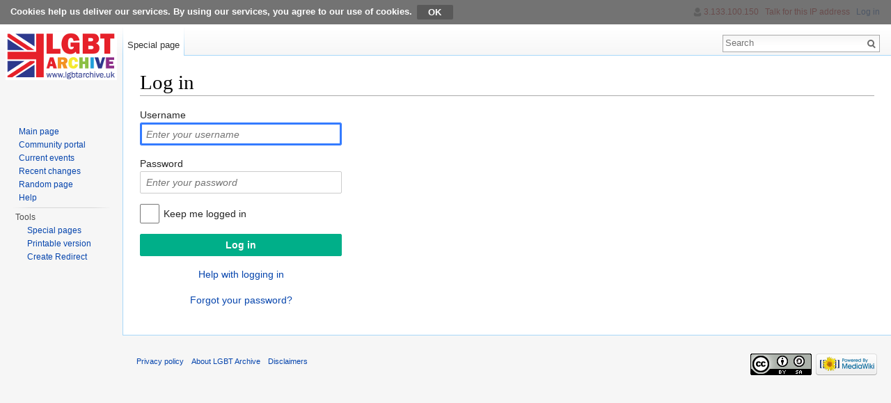

--- FILE ---
content_type: text/html; charset=UTF-8
request_url: https://www.lgbthistoryuk.org/w/index.php?title=Special:UserLogin&returnto=Stafford
body_size: 3371
content:
<!DOCTYPE html>
<html lang="en-GB" dir="ltr" class="client-nojs">
<head>
<meta charset="UTF-8" />
<title>Log in - LGBT Archive</title>
<script>document.documentElement.className = document.documentElement.className.replace( /(^|\s)client-nojs(\s|$)/, "$1client-js$2" );</script>
<script>window.RLQ = window.RLQ || []; window.RLQ.push( function () {
mw.config.set({"wgCanonicalNamespace":"Special","wgCanonicalSpecialPageName":"Userlogin","wgNamespaceNumber":-1,"wgPageName":"Special:UserLogin","wgTitle":"UserLogin","wgCurRevisionId":0,"wgRevisionId":0,"wgArticleId":0,"wgIsArticle":!1,"wgIsRedirect":!1,"wgAction":"view","wgUserName":null,"wgUserGroups":["*"],"wgCategories":[],"wgBreakFrames":!0,"wgPageContentLanguage":"en-gb","wgPageContentModel":"wikitext","wgSeparatorTransformTable":["",""],"wgDigitTransformTable":["",""],"wgDefaultDateFormat":"dmy","wgMonthNames":["","January","February","March","April","May","June","July","August","September","October","November","December"],"wgMonthNamesShort":["","Jan","Feb","Mar","Apr","May","Jun","Jul","Aug","Sep","Oct","Nov","Dec"],"wgRelevantPageName":"Special:UserLogin","wgRelevantArticleId":0,"wgIsProbablyEditable":!1});mw.loader.implement("user.options",function($,jQuery){mw.user.options.set({"variant":"en-gb"});});mw.loader.implement("user.tokens",function($,jQuery){mw.user.tokens.set({"editToken":"+\\","patrolToken":"+\\","watchToken":"+\\"});});mw.loader.load(["mediawiki.page.startup","mediawiki.legacy.wikibits","skins.vector.js"]);
} );</script>
<link rel="stylesheet" href="/w/load.php?debug=false&amp;lang=en-gb&amp;modules=ext.CookieWarning.styles%7Cmediawiki.legacy.commonPrint%2Cshared%7Cmediawiki.sectionAnchor%2Cui%7Cmediawiki.skinning.interface%7Cmediawiki.special.userlogin.common.styles%7Cmediawiki.special.userlogin.login.styles%7Cmediawiki.ui.button%2Ccheckbox%2Cinput%2Cradio%7Cskins.vector.styles&amp;only=styles&amp;skin=vector" />
<meta name="ResourceLoaderDynamicStyles" content="" />
<style>a:lang(ar),a:lang(kk-arab),a:lang(mzn),a:lang(ps),a:lang(ur){text-decoration:none}</style>
<script async="" src="/w/load.php?debug=false&amp;lang=en-gb&amp;modules=startup&amp;only=scripts&amp;skin=vector"></script>
<meta name="generator" content="MediaWiki 1.26.2" />
<meta name="robots" content="noindex,nofollow" />
<link rel="shortcut icon" href="/favicon.ico" />
<link rel="search" type="application/opensearchdescription+xml" href="/w/opensearch_desc.php" title="LGBT Archive (en-gb)" />
<link rel="EditURI" type="application/rsd+xml" href="https://www.lgbthistoryuk.org/w/api.php?action=rsd" />
<link rel="copyright" href="http://creativecommons.org/licenses/by-sa/3.0/" />
<link rel="alternate" type="application/atom+xml" title="LGBT Archive Atom feed" href="/w/index.php?title=Special:RecentChanges&amp;feed=atom" />
<!--[if lt IE 7]><style type="text/css">body{behavior:url("/w/skins/Vector/csshover.min.htc")}</style><![endif]-->
</head>
<body class="mediawiki ltr sitedir-ltr ns--1 ns-special mw-special-Userlogin page-Special_UserLogin skin-vector action-view">
<div class="mw-cookiewarning-container"><div class="mw-cookiewarning-text"><span>Cookies help us deliver our services. By using our services, you agree to our use of cookies.</span><form method="POST"><input name="disablecookiewarning" class="mw-cookiewarning-dismiss mw-ui-button" type="submit" value="OK" /></form></div></div>		<div id="mw-page-base" class="noprint"></div>
		<div id="mw-head-base" class="noprint"></div>
		<div id="content" class="mw-body" role="main">
			<a id="top"></a>

						<div class="mw-indicators">
</div>
			<h1 id="firstHeading" class="firstHeading" lang="en-GB">Log in</h1>
									<div id="bodyContent" class="mw-body-content">
								<div id="contentSub"></div>
												<div id="jump-to-nav" class="mw-jump">
					Jump to:					<a href="#mw-head">navigation</a>, 					<a href="#p-search">search</a>
				</div>
				<div id="mw-content-text"><div class="mw-ui-container">
	<div id="userloginprompt"></div>
		<div id="userloginForm">
		<form name="userlogin" class="mw-ui-vform" method="post" action="/w/index.php?title=Special:UserLogin&amp;action=submitlogin&amp;type=login&amp;returnto=Stafford">
						<section class="mw-form-header">
							</section>

			
						<div class="mw-ui-vform-field">
				<label for='wpName1'>
					Username				</label>
				<input class="loginText mw-ui-input" id="wpName1" tabindex="1" autofocus="" placeholder="Enter your username" name="wpName" />			</div>

			<div class="mw-ui-vform-field">
				<label for='wpPassword1'>
					Password				</label>
				<input class="loginPassword mw-ui-input" id="wpPassword1" tabindex="2" placeholder="Enter your password" type="password" name="wpPassword" />			</div>

			
			
			<div class="mw-ui-vform-field">
									<div class="mw-ui-checkbox">
						<input name="wpRemember" type="checkbox" value="1" id="wpRemember" tabindex="4"
													><label for="wpRemember">
							Keep me logged in</label>
					</div>
							</div>

			<div class="mw-ui-vform-field">
				<input id="wpLoginAttempt" name="wpLoginAttempt" tabindex="6" type="submit" value="Log in" class="mw-ui-button mw-ui-constructive" />			</div>

			<div class="mw-ui-vform-field mw-form-related-link-container" id="mw-userlogin-help">
				<a href="https://www.mediawiki.org/wiki/Special:MyLanguage/Help:Logging_in">Help with logging in</a>			</div>
			<div class="mw-ui-vform-field mw-form-related-link-container"><a href="/wiki/Special:PasswordReset" title="Special:PasswordReset">Forgot your password?</a></div><input type="hidden" value="53fde00fb0bf86b03dffe72ebdaea7b4" name="wpLoginToken" />		</form>
	</div>
</div>
</div>					<div class="printfooter">
						Retrieved from ‘<a dir="ltr" href="https://www.lgbthistoryuk.org/wiki/Special:UserLogin">https://www.lgbthistoryuk.org/wiki/Special:UserLogin</a>’					</div>
				<div id='catlinks' class='catlinks catlinks-allhidden'></div>				<div class="visualClear"></div>
							</div>
		</div>
		<div id="mw-navigation">
			<h2>Navigation menu</h2>

			<div id="mw-head">
									<div id="p-personal" role="navigation" class="" aria-labelledby="p-personal-label">
						<h3 id="p-personal-label">Personal tools</h3>
						<ul>
							<li id="pt-anonuserpage"><a href="/wiki/User:3.133.100.150" class="new" title="The user page for the IP address you are editing as [.]" accesskey=".">3.133.100.150</a></li><li id="pt-anontalk"><a href="/wiki/User_talk:3.133.100.150" class="new" title="Discussion about edits from this IP address [n]" accesskey="n">Talk for this IP address</a></li><li id="pt-login" class="active"><a href="/w/index.php?title=Special:UserLogin&amp;returnto=Stafford" title="You are encouraged to log in; however, it is not mandatory [o]" accesskey="o">Log in</a></li>						</ul>
					</div>
									<div id="left-navigation">
										<div id="p-namespaces" role="navigation" class="vectorTabs" aria-labelledby="p-namespaces-label">
						<h3 id="p-namespaces-label">Namespaces</h3>
						<ul>
															<li  id="ca-nstab-special" class="selected"><span><a href="/w/index.php?title=Special:UserLogin&amp;returnto=Stafford"  title="This is a special page, and it cannot be edited">Special page</a></span></li>
													</ul>
					</div>
										<div id="p-variants" role="navigation" class="vectorMenu emptyPortlet" aria-labelledby="p-variants-label">
												<h3 id="p-variants-label">
							<span>Variants</span><a href="#"></a>
						</h3>

						<div class="menu">
							<ul>
															</ul>
						</div>
					</div>
									</div>
				<div id="right-navigation">
										<div id="p-views" role="navigation" class="vectorTabs emptyPortlet" aria-labelledby="p-views-label">
						<h3 id="p-views-label">Views</h3>
						<ul>
													</ul>
					</div>
										<div id="p-cactions" role="navigation" class="vectorMenu emptyPortlet" aria-labelledby="p-cactions-label">
						<h3 id="p-cactions-label"><span>More</span><a href="#"></a></h3>

						<div class="menu">
							<ul>
															</ul>
						</div>
					</div>
										<div id="p-search" role="search">
						<h3>
							<label for="searchInput">Search</label>
						</h3>

						<form action="/w/index.php" id="searchform">
							<div id="simpleSearch">
							<input type="search" name="search" placeholder="Search" title="Search LGBT Archive [f]" accesskey="f" id="searchInput" /><input type="hidden" value="Special:Search" name="title" /><input type="submit" name="fulltext" value="Search" title="Search the pages for this text" id="mw-searchButton" class="searchButton mw-fallbackSearchButton" /><input type="submit" name="go" value="Go" title="Go to a page with this exact name if it exists" id="searchButton" class="searchButton" />							</div>
						</form>
					</div>
									</div>
			</div>
			<div id="mw-panel">
				<div id="p-logo" role="banner"><a class="mw-wiki-logo" href="/wiki/Main_Page"  title="Visit the main page"></a></div>
						<div class="portal" role="navigation" id='p-navigation' aria-labelledby='p-navigation-label'>
			<h3 id='p-navigation-label'>Navigation</h3>

			<div class="body">
									<ul>
						<li id="n-mainpage-description"><a href="/wiki/Main_Page" title="Visit the main page [z]" accesskey="z">Main page</a></li><li id="n-portal"><a href="/wiki/LGBT_Archive:Community_portal" title="About the project, what you can do, where to find things">Community portal</a></li><li id="n-currentevents"><a href="/wiki/LGBT_Archive:Current_events" title="Find background information on current events">Current events</a></li><li id="n-recentchanges"><a href="/wiki/Special:RecentChanges" title="A list of recent changes in the wiki [r]" accesskey="r">Recent changes</a></li><li id="n-randompage"><a href="/wiki/Special:Random" title="Load a random page [x]" accesskey="x">Random page</a></li><li id="n-help"><a href="/wiki/Help:Contents" title="The place to find out">Help</a></li>					</ul>
							</div>
		</div>
			<div class="portal" role="navigation" id='p-tb' aria-labelledby='p-tb-label'>
			<h3 id='p-tb-label'>Tools</h3>

			<div class="body">
									<ul>
						<li id="t-specialpages"><a href="/wiki/Special:SpecialPages" title="A list of all special pages [q]" accesskey="q">Special pages</a></li><li id="t-print"><a href="/w/index.php?title=Special:UserLogin&amp;returnto=Stafford&amp;printable=yes" rel="alternate" title="Printable version of this page [p]" accesskey="p">Printable version</a></li><li><a href="/wiki/Special:CreateRedirect/Special:UserLogin">Create Redirect</a></li>					</ul>
							</div>
		</div>
				</div>
		</div>
		<div id="footer" role="contentinfo">
							<ul id="footer-places">
											<li id="footer-places-privacy"><a href="/wiki/LGBT_Archive:Privacy_policy" title="LGBT Archive:Privacy policy">Privacy policy</a></li>
											<li id="footer-places-about"><a href="/wiki/LGBT_Archive:About" title="LGBT Archive:About">About LGBT Archive</a></li>
											<li id="footer-places-disclaimer"><a href="/wiki/LGBT_Archive:General_disclaimer" title="LGBT Archive:General disclaimer">Disclaimers</a></li>
									</ul>
										<ul id="footer-icons" class="noprint">
											<li id="footer-copyrightico">
							<a href="http://creativecommons.org/licenses/by-sa/3.0/"><img src="/w/resources/assets/licenses/cc-by-sa.png" alt="Creative Commons Attribution Share Alike" width="88" height="31" /></a>						</li>
											<li id="footer-poweredbyico">
							<a href="//www.mediawiki.org/"><img src="/w/resources/assets/poweredby_mediawiki_88x31.png" alt="Powered by MediaWiki" srcset="/w/resources/assets/poweredby_mediawiki_132x47.png 1.5x, /w/resources/assets/poweredby_mediawiki_176x62.png 2x" width="88" height="31" /></a>						</li>
									</ul>
						<div style="clear:both"></div>
		</div>
		<script>window.RLQ = window.RLQ || []; window.RLQ.push( function () {
mw.loader.load(["mediawiki.user","mediawiki.hidpi","mediawiki.page.ready","mediawiki.searchSuggest","ext.CookieWarning"]);
} );</script><script>window.RLQ = window.RLQ || []; window.RLQ.push( function () {
mw.config.set({"wgBackendResponseTime":180});
} );</script>
	</body>
</html>
